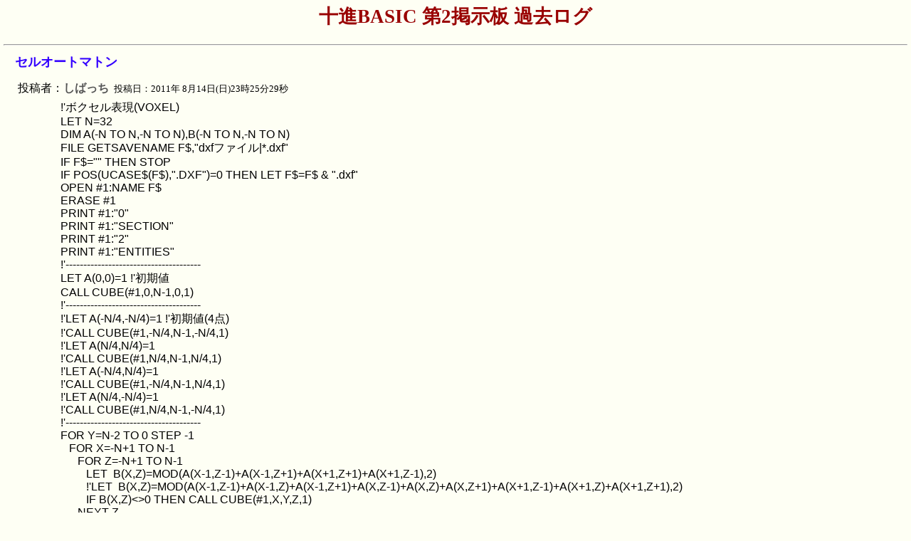

--- FILE ---
content_type: text/html
request_url: https://decimalbasic.ninja-web.net/bbs2/1636.html
body_size: 1956
content:
<!DOCTYPE html PUBLIC "-//W3C//DTD HTML 4.01 Transitional//EN" 
<html><head><meta http-equiv="Content-Type" content="text/html; charset=UTF-8">
<meta name="keywords" content="十進BASIC,Full BASIC,">

<meta http-equiv="Content-Style-Type" content="text/css">

<title>十進BASIC第2掲示板過去ログ</title>

<style type="text/css">
body{
background-color:#FEFFF4; /*背景の色*/
background-image:none; 
color:#000000; /*本文色*/}

h1{
color:#990000; /*掲示板タイトル色*/}

h2{
font-weight:bold;
font-size:large;
color:#3300FF; /*題名の色*/}

span.Kiji_Author{
font-weight:bold;
color:#555555; /*投稿者名の色*/}

span.Kiji_Created{
font-size:small;
}

span.Kiji_Editlink{
font-size:x-small;
}

span.Kiji_Article{
font-size: medium;
}

span.Kiji_AdminReply{
}


</style>
</head>

<body leftmargin="5" topmargin="10" marginwidth="5" marginheight="5" data-hasqtip="0"><script type="text/javascript" charset="utf-8" src="//asumi.shinobi.jp/encount"></script>


<div id="header"><!-- header START -->
    
  <div class="bbstitle_margin" align="center">  <h1><small>十進BASIC 第2掲示板 過去ログ</small></h1>
</div>

</div>

 

<nobr><hr></nobr>

<table cellspacing="0" cellpadding="0" width="98%" align="center" border="0">
<tbody><tr> 
<td class="entry-asset">

<table width="100%" cellpadding="1" cellspacing="2" border="0">
<tbody><tr> 
<td align="left" valign="top">
<h2><a name="1636" >セルオートマトン</a></h2>

<!--投稿者名-->
&nbsp;投稿者：<span class="Kiji_Author"><font size="" color="#555555">しばっち</font></span>
<!--/投稿者名-->

<span class="Kiji_Created">
&nbsp;投稿日：2011年 8月14日(日)23時25分29秒 <!-- Remote Host: dhcp-ubr3-24368.csf.ne.jp, Time: 1313331929 -->
</span>
</td>
<td align="right" valign="top" width="80" nowrap=""><nobr>
<span class="Kiji_Editlink">
</span>
</nobr>
</td>
</tr>
</tbody></table>



<div class="spacer"></div>


<table width="100%" cellpadding="1" cellspacing="2" border="0"> 
<tbody><tr> 
<td valign="top" width="60" align="center">
&nbsp;
</td>
<td valign="top" align="left">
<tt>

<span class="Kiji_Article" style="font-family:&#39;ＭＳ ゴシック&#39;,sans-serif; font-size:medium;">!'ボクセル表現(VOXEL)<br>
LET N=32<br>
DIM A(-N TO N,-N TO N),B(-N TO N,-N TO N)<br>
FILE GETSAVENAME F$,"dxfファイル|*.dxf"<br>
IF F$="" THEN STOP<br>
IF POS(UCASE$(F$),".DXF")=0 THEN LET F$=F$ &amp; ".dxf"<br>
OPEN #1:NAME F$<br>
ERASE #1<br>
PRINT #1:"0"<br>
PRINT #1:"SECTION"<br>
PRINT #1:"2"<br>
PRINT #1:"ENTITIES"<br>
!'--------------------------------------<br>
LET A(0,0)=1 !'初期値<br>
CALL CUBE(#1,0,N-1,0,1)<br>
!'--------------------------------------<br>
!'LET A(-N/4,-N/4)=1 !'初期値(4点)<br>
!'CALL CUBE(#1,-N/4,N-1,-N/4,1)<br>
!'LET A(N/4,N/4)=1<br>
!'CALL CUBE(#1,N/4,N-1,N/4,1)<br>
!'LET A(-N/4,N/4)=1<br>
!'CALL CUBE(#1,-N/4,N-1,N/4,1)<br>
!'LET A(N/4,-N/4)=1<br>
!'CALL CUBE(#1,N/4,N-1,-N/4,1)<br>
!'--------------------------------------<br>
FOR Y=N-2 TO 0 STEP -1<br>
&nbsp;&nbsp; FOR X=-N+1 TO N-1<br>
&nbsp;&nbsp;&nbsp;&nbsp;&nbsp;&nbsp;FOR Z=-N+1 TO N-1<br>
&nbsp;&nbsp;&nbsp;&nbsp;&nbsp;&nbsp;&nbsp;&nbsp; LET&nbsp;&nbsp;B(X,Z)=MOD(A(X-1,Z-1)+A(X-1,Z+1)+A(X+1,Z+1)+A(X+1,Z-1),2)<br>
&nbsp;&nbsp;&nbsp;&nbsp;&nbsp;&nbsp;&nbsp;&nbsp; !'LET&nbsp;&nbsp;B(X,Z)=MOD(A(X-1,Z-1)+A(X-1,Z)+A(X-1,Z+1)+A(X,Z-1)+A(X,Z)+A(X,Z+1)+A(X+1,Z-1)+A(X+1,Z)+A(X+1,Z+1),2)<br>
&nbsp;&nbsp;&nbsp;&nbsp;&nbsp;&nbsp;&nbsp;&nbsp; IF B(X,Z)&lt;&gt;0 THEN CALL CUBE(#1,X,Y,Z,1)<br>
&nbsp;&nbsp;&nbsp;&nbsp;&nbsp;&nbsp;NEXT Z<br>
&nbsp;&nbsp; NEXT X<br>
&nbsp;&nbsp; MAT A=B<br>
NEXT Y<br>
PRINT #1:"0"<br>
PRINT #1:"ENDSEC"<br>
PRINT #1:"0"<br>
PRINT #1:"EOF"<br>
CLOSE #1<br>
END<br>
<br>
以下省略<br>
EXTERNAL&nbsp;&nbsp;SUB CUBE(#1,X,Y,Z,L)<br>
END SUB<br>
</span></tt>




</td>
<td valign="top" width="30">&nbsp;</td>
</tr>
</tbody></table>



<div class="spacer"></div><table width="100%" cellpadding="1" cellspacing="2" border="0"><tbody><tr><td valign="top" width="60" align="center">&nbsp;</td><td valign="top" align="left"><div class="Kiji_Img">
<div class="centered" style="display:inline-block;">
  <div style="vertical-align:top;display:inline-block;">


  </div>
  <div style="vertical-align:top;display:inline-block;">


  </div>
</div>

</div></td></tr></tbody></table>
</td>
</tr>
</tbody></table>



<nobr><hr></nobr>
<P><B><A HREF="index.html#1636">戻る</B></A></P>
<div style="text-align: center;"><div style="display: inline-block; position: relative; z-index: 9999;"><script type="text/javascript" charset="utf-8" src="//asumi.shinobi.jp/fire?f=434"></script></div></div></body> </html>
